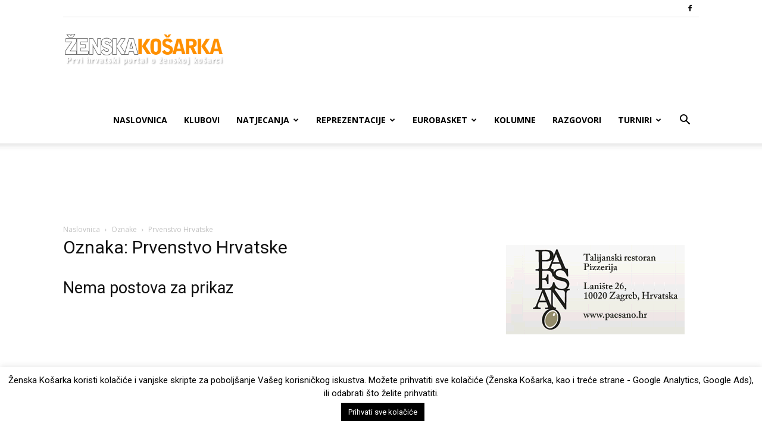

--- FILE ---
content_type: text/html; charset=utf-8
request_url: https://www.google.com/recaptcha/api2/aframe
body_size: 265
content:
<!DOCTYPE HTML><html><head><meta http-equiv="content-type" content="text/html; charset=UTF-8"></head><body><script nonce="UiVosqMdj7xgika8jETHtg">/** Anti-fraud and anti-abuse applications only. See google.com/recaptcha */ try{var clients={'sodar':'https://pagead2.googlesyndication.com/pagead/sodar?'};window.addEventListener("message",function(a){try{if(a.source===window.parent){var b=JSON.parse(a.data);var c=clients[b['id']];if(c){var d=document.createElement('img');d.src=c+b['params']+'&rc='+(localStorage.getItem("rc::a")?sessionStorage.getItem("rc::b"):"");window.document.body.appendChild(d);sessionStorage.setItem("rc::e",parseInt(sessionStorage.getItem("rc::e")||0)+1);localStorage.setItem("rc::h",'1769106493457');}}}catch(b){}});window.parent.postMessage("_grecaptcha_ready", "*");}catch(b){}</script></body></html>